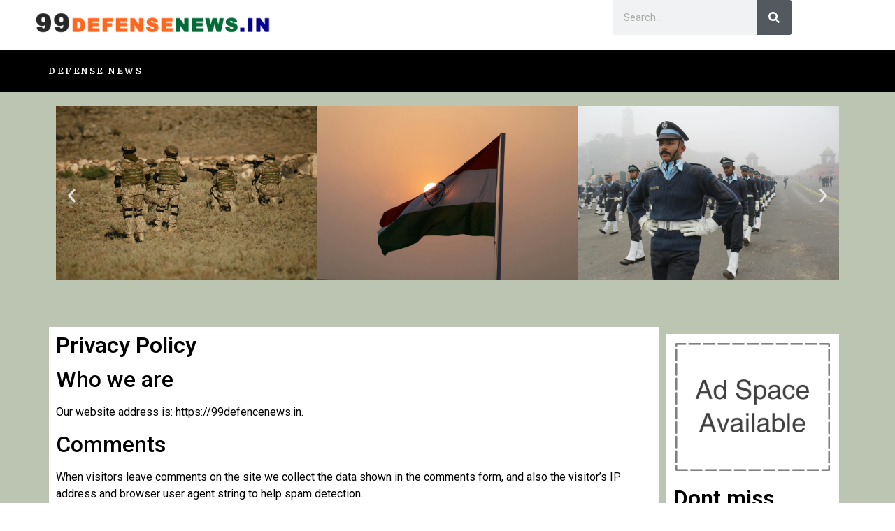

--- FILE ---
content_type: text/html; charset=UTF-8
request_url: https://99defencenews.in/privacy-policy/
body_size: 20116
content:
<!doctype html>
<html lang="en-US" prefix="og: https://ogp.me/ns#">
<head>
	<script async src="https://pagead2.googlesyndication.com/pagead/js/adsbygoogle.js?client=ca-pub-5459578176539125"
     crossorigin="anonymous"></script>
	<meta charset="UTF-8">
	<meta name="viewport" content="width=device-width, initial-scale=1">
	<link rel="profile" href="https://gmpg.org/xfn/11">
	
<!-- Search Engine Optimization by Rank Math - https://rankmath.com/ -->
<title>Privacy Policy - 99defencenews</title>
<meta name="description" content="Our website address is: https://99defencenews.in."/>
<meta name="robots" content="index, follow, max-snippet:-1, max-video-preview:-1, max-image-preview:large"/>
<link rel="canonical" href="https://99defencenews.in/privacy-policy/" />
<meta property="og:locale" content="en_US" />
<meta property="og:type" content="article" />
<meta property="og:title" content="Privacy Policy - 99defencenews" />
<meta property="og:description" content="Our website address is: https://99defencenews.in." />
<meta property="og:url" content="https://99defencenews.in/privacy-policy/" />
<meta property="og:site_name" content="99defencenews" />
<meta property="og:updated_time" content="2024-03-26T11:52:47+00:00" />
<meta property="og:image" content="https://99defencenews.in/wp-content/uploads/2024/02/shot-armenian-military-soldiers-training-dry-field-1024x683.jpg" />
<meta property="og:image:secure_url" content="https://99defencenews.in/wp-content/uploads/2024/02/shot-armenian-military-soldiers-training-dry-field-1024x683.jpg" />
<meta property="og:image:alt" content="Privacy Policy" />
<meta property="article:published_time" content="2024-02-26T07:03:45+00:00" />
<meta property="article:modified_time" content="2024-03-26T11:52:47+00:00" />
<meta name="twitter:card" content="summary_large_image" />
<meta name="twitter:title" content="Privacy Policy - 99defencenews" />
<meta name="twitter:description" content="Our website address is: https://99defencenews.in." />
<meta name="twitter:image" content="https://99defencenews.in/wp-content/uploads/2024/02/shot-armenian-military-soldiers-training-dry-field-1024x683.jpg" />
<meta name="twitter:label1" content="Time to read" />
<meta name="twitter:data1" content="3 minutes" />
<script type="application/ld+json" class="rank-math-schema">{"@context":"https://schema.org","@graph":[{"@type":["Person","Organization"],"@id":"https://99defencenews.in/#person","name":"99defencenews","logo":{"@type":"ImageObject","@id":"https://99defencenews.in/#logo","url":"https://99defencenews.in/wp-content/uploads/2024/02/99defensenews.png","contentUrl":"https://99defencenews.in/wp-content/uploads/2024/02/99defensenews.png","caption":"99defencenews","inLanguage":"en-US","width":"2799","height":"377"},"image":{"@type":"ImageObject","@id":"https://99defencenews.in/#logo","url":"https://99defencenews.in/wp-content/uploads/2024/02/99defensenews.png","contentUrl":"https://99defencenews.in/wp-content/uploads/2024/02/99defensenews.png","caption":"99defencenews","inLanguage":"en-US","width":"2799","height":"377"}},{"@type":"WebSite","@id":"https://99defencenews.in/#website","url":"https://99defencenews.in","name":"99defencenews","publisher":{"@id":"https://99defencenews.in/#person"},"inLanguage":"en-US"},{"@type":"ImageObject","@id":"https://99defencenews.in/wp-content/uploads/2024/02/pexels-yogendra-singh-2450435-1-1024x683.jpg","url":"https://99defencenews.in/wp-content/uploads/2024/02/pexels-yogendra-singh-2450435-1-1024x683.jpg","width":"200","height":"200","inLanguage":"en-US"},{"@type":"WebPage","@id":"https://99defencenews.in/privacy-policy/#webpage","url":"https://99defencenews.in/privacy-policy/","name":"Privacy Policy - 99defencenews","datePublished":"2024-02-26T07:03:45+00:00","dateModified":"2024-03-26T11:52:47+00:00","isPartOf":{"@id":"https://99defencenews.in/#website"},"primaryImageOfPage":{"@id":"https://99defencenews.in/wp-content/uploads/2024/02/pexels-yogendra-singh-2450435-1-1024x683.jpg"},"inLanguage":"en-US"},{"@type":"Person","@id":"https://99defencenews.in/author/rajatkhatuja/","name":"rajatkhatuja","url":"https://99defencenews.in/author/rajatkhatuja/","image":{"@type":"ImageObject","@id":"https://secure.gravatar.com/avatar/0481489df1080b81f5c1996169e9835e?s=96&amp;d=mm&amp;r=g","url":"https://secure.gravatar.com/avatar/0481489df1080b81f5c1996169e9835e?s=96&amp;d=mm&amp;r=g","caption":"rajatkhatuja","inLanguage":"en-US"},"sameAs":["https://99defencenews.in"]},{"@type":"Article","headline":"Privacy Policy - 99defencenews","datePublished":"2024-02-26T07:03:45+00:00","dateModified":"2024-03-26T11:52:47+00:00","author":{"@id":"https://99defencenews.in/author/rajatkhatuja/","name":"rajatkhatuja"},"publisher":{"@id":"https://99defencenews.in/#person"},"description":"Our website address is: https://99defencenews.in.","name":"Privacy Policy - 99defencenews","@id":"https://99defencenews.in/privacy-policy/#richSnippet","isPartOf":{"@id":"https://99defencenews.in/privacy-policy/#webpage"},"image":{"@id":"https://99defencenews.in/wp-content/uploads/2024/02/pexels-yogendra-singh-2450435-1-1024x683.jpg"},"inLanguage":"en-US","mainEntityOfPage":{"@id":"https://99defencenews.in/privacy-policy/#webpage"}}]}</script>
<!-- /Rank Math WordPress SEO plugin -->

<link rel='dns-prefetch' href='//www.googletagmanager.com' />
<link rel='dns-prefetch' href='//pagead2.googlesyndication.com' />
<link rel="alternate" type="application/rss+xml" title="99defencenews &raquo; Feed" href="https://99defencenews.in/feed/" />
<link rel="alternate" type="application/rss+xml" title="99defencenews &raquo; Comments Feed" href="https://99defencenews.in/comments/feed/" />
<link rel="alternate" type="application/rss+xml" title="99defencenews &raquo; Privacy Policy Comments Feed" href="https://99defencenews.in/privacy-policy/feed/" />
<script>
window._wpemojiSettings = {"baseUrl":"https:\/\/s.w.org\/images\/core\/emoji\/14.0.0\/72x72\/","ext":".png","svgUrl":"https:\/\/s.w.org\/images\/core\/emoji\/14.0.0\/svg\/","svgExt":".svg","source":{"concatemoji":"https:\/\/99defencenews.in\/wp-includes\/js\/wp-emoji-release.min.js?ver=6.4.7"}};
/*! This file is auto-generated */
!function(i,n){var o,s,e;function c(e){try{var t={supportTests:e,timestamp:(new Date).valueOf()};sessionStorage.setItem(o,JSON.stringify(t))}catch(e){}}function p(e,t,n){e.clearRect(0,0,e.canvas.width,e.canvas.height),e.fillText(t,0,0);var t=new Uint32Array(e.getImageData(0,0,e.canvas.width,e.canvas.height).data),r=(e.clearRect(0,0,e.canvas.width,e.canvas.height),e.fillText(n,0,0),new Uint32Array(e.getImageData(0,0,e.canvas.width,e.canvas.height).data));return t.every(function(e,t){return e===r[t]})}function u(e,t,n){switch(t){case"flag":return n(e,"\ud83c\udff3\ufe0f\u200d\u26a7\ufe0f","\ud83c\udff3\ufe0f\u200b\u26a7\ufe0f")?!1:!n(e,"\ud83c\uddfa\ud83c\uddf3","\ud83c\uddfa\u200b\ud83c\uddf3")&&!n(e,"\ud83c\udff4\udb40\udc67\udb40\udc62\udb40\udc65\udb40\udc6e\udb40\udc67\udb40\udc7f","\ud83c\udff4\u200b\udb40\udc67\u200b\udb40\udc62\u200b\udb40\udc65\u200b\udb40\udc6e\u200b\udb40\udc67\u200b\udb40\udc7f");case"emoji":return!n(e,"\ud83e\udef1\ud83c\udffb\u200d\ud83e\udef2\ud83c\udfff","\ud83e\udef1\ud83c\udffb\u200b\ud83e\udef2\ud83c\udfff")}return!1}function f(e,t,n){var r="undefined"!=typeof WorkerGlobalScope&&self instanceof WorkerGlobalScope?new OffscreenCanvas(300,150):i.createElement("canvas"),a=r.getContext("2d",{willReadFrequently:!0}),o=(a.textBaseline="top",a.font="600 32px Arial",{});return e.forEach(function(e){o[e]=t(a,e,n)}),o}function t(e){var t=i.createElement("script");t.src=e,t.defer=!0,i.head.appendChild(t)}"undefined"!=typeof Promise&&(o="wpEmojiSettingsSupports",s=["flag","emoji"],n.supports={everything:!0,everythingExceptFlag:!0},e=new Promise(function(e){i.addEventListener("DOMContentLoaded",e,{once:!0})}),new Promise(function(t){var n=function(){try{var e=JSON.parse(sessionStorage.getItem(o));if("object"==typeof e&&"number"==typeof e.timestamp&&(new Date).valueOf()<e.timestamp+604800&&"object"==typeof e.supportTests)return e.supportTests}catch(e){}return null}();if(!n){if("undefined"!=typeof Worker&&"undefined"!=typeof OffscreenCanvas&&"undefined"!=typeof URL&&URL.createObjectURL&&"undefined"!=typeof Blob)try{var e="postMessage("+f.toString()+"("+[JSON.stringify(s),u.toString(),p.toString()].join(",")+"));",r=new Blob([e],{type:"text/javascript"}),a=new Worker(URL.createObjectURL(r),{name:"wpTestEmojiSupports"});return void(a.onmessage=function(e){c(n=e.data),a.terminate(),t(n)})}catch(e){}c(n=f(s,u,p))}t(n)}).then(function(e){for(var t in e)n.supports[t]=e[t],n.supports.everything=n.supports.everything&&n.supports[t],"flag"!==t&&(n.supports.everythingExceptFlag=n.supports.everythingExceptFlag&&n.supports[t]);n.supports.everythingExceptFlag=n.supports.everythingExceptFlag&&!n.supports.flag,n.DOMReady=!1,n.readyCallback=function(){n.DOMReady=!0}}).then(function(){return e}).then(function(){var e;n.supports.everything||(n.readyCallback(),(e=n.source||{}).concatemoji?t(e.concatemoji):e.wpemoji&&e.twemoji&&(t(e.twemoji),t(e.wpemoji)))}))}((window,document),window._wpemojiSettings);
</script>
<style id='wp-emoji-styles-inline-css'>

	img.wp-smiley, img.emoji {
		display: inline !important;
		border: none !important;
		box-shadow: none !important;
		height: 1em !important;
		width: 1em !important;
		margin: 0 0.07em !important;
		vertical-align: -0.1em !important;
		background: none !important;
		padding: 0 !important;
	}
</style>
<link rel='stylesheet' id='wp-block-library-css' href='https://99defencenews.in/wp-includes/css/dist/block-library/style.min.css?ver=6.4.7' media='all' />
<style id='rank-math-toc-block-style-inline-css'>
.wp-block-rank-math-toc-block nav ol{counter-reset:item}.wp-block-rank-math-toc-block nav ol li{display:block}.wp-block-rank-math-toc-block nav ol li:before{content:counters(item, ".") " ";counter-increment:item}

</style>
<style id='classic-theme-styles-inline-css'>
/*! This file is auto-generated */
.wp-block-button__link{color:#fff;background-color:#32373c;border-radius:9999px;box-shadow:none;text-decoration:none;padding:calc(.667em + 2px) calc(1.333em + 2px);font-size:1.125em}.wp-block-file__button{background:#32373c;color:#fff;text-decoration:none}
</style>
<style id='global-styles-inline-css'>
body{--wp--preset--color--black: #000000;--wp--preset--color--cyan-bluish-gray: #abb8c3;--wp--preset--color--white: #ffffff;--wp--preset--color--pale-pink: #f78da7;--wp--preset--color--vivid-red: #cf2e2e;--wp--preset--color--luminous-vivid-orange: #ff6900;--wp--preset--color--luminous-vivid-amber: #fcb900;--wp--preset--color--light-green-cyan: #7bdcb5;--wp--preset--color--vivid-green-cyan: #00d084;--wp--preset--color--pale-cyan-blue: #8ed1fc;--wp--preset--color--vivid-cyan-blue: #0693e3;--wp--preset--color--vivid-purple: #9b51e0;--wp--preset--gradient--vivid-cyan-blue-to-vivid-purple: linear-gradient(135deg,rgba(6,147,227,1) 0%,rgb(155,81,224) 100%);--wp--preset--gradient--light-green-cyan-to-vivid-green-cyan: linear-gradient(135deg,rgb(122,220,180) 0%,rgb(0,208,130) 100%);--wp--preset--gradient--luminous-vivid-amber-to-luminous-vivid-orange: linear-gradient(135deg,rgba(252,185,0,1) 0%,rgba(255,105,0,1) 100%);--wp--preset--gradient--luminous-vivid-orange-to-vivid-red: linear-gradient(135deg,rgba(255,105,0,1) 0%,rgb(207,46,46) 100%);--wp--preset--gradient--very-light-gray-to-cyan-bluish-gray: linear-gradient(135deg,rgb(238,238,238) 0%,rgb(169,184,195) 100%);--wp--preset--gradient--cool-to-warm-spectrum: linear-gradient(135deg,rgb(74,234,220) 0%,rgb(151,120,209) 20%,rgb(207,42,186) 40%,rgb(238,44,130) 60%,rgb(251,105,98) 80%,rgb(254,248,76) 100%);--wp--preset--gradient--blush-light-purple: linear-gradient(135deg,rgb(255,206,236) 0%,rgb(152,150,240) 100%);--wp--preset--gradient--blush-bordeaux: linear-gradient(135deg,rgb(254,205,165) 0%,rgb(254,45,45) 50%,rgb(107,0,62) 100%);--wp--preset--gradient--luminous-dusk: linear-gradient(135deg,rgb(255,203,112) 0%,rgb(199,81,192) 50%,rgb(65,88,208) 100%);--wp--preset--gradient--pale-ocean: linear-gradient(135deg,rgb(255,245,203) 0%,rgb(182,227,212) 50%,rgb(51,167,181) 100%);--wp--preset--gradient--electric-grass: linear-gradient(135deg,rgb(202,248,128) 0%,rgb(113,206,126) 100%);--wp--preset--gradient--midnight: linear-gradient(135deg,rgb(2,3,129) 0%,rgb(40,116,252) 100%);--wp--preset--font-size--small: 13px;--wp--preset--font-size--medium: 20px;--wp--preset--font-size--large: 36px;--wp--preset--font-size--x-large: 42px;--wp--preset--spacing--20: 0.44rem;--wp--preset--spacing--30: 0.67rem;--wp--preset--spacing--40: 1rem;--wp--preset--spacing--50: 1.5rem;--wp--preset--spacing--60: 2.25rem;--wp--preset--spacing--70: 3.38rem;--wp--preset--spacing--80: 5.06rem;--wp--preset--shadow--natural: 6px 6px 9px rgba(0, 0, 0, 0.2);--wp--preset--shadow--deep: 12px 12px 50px rgba(0, 0, 0, 0.4);--wp--preset--shadow--sharp: 6px 6px 0px rgba(0, 0, 0, 0.2);--wp--preset--shadow--outlined: 6px 6px 0px -3px rgba(255, 255, 255, 1), 6px 6px rgba(0, 0, 0, 1);--wp--preset--shadow--crisp: 6px 6px 0px rgba(0, 0, 0, 1);}:where(.is-layout-flex){gap: 0.5em;}:where(.is-layout-grid){gap: 0.5em;}body .is-layout-flow > .alignleft{float: left;margin-inline-start: 0;margin-inline-end: 2em;}body .is-layout-flow > .alignright{float: right;margin-inline-start: 2em;margin-inline-end: 0;}body .is-layout-flow > .aligncenter{margin-left: auto !important;margin-right: auto !important;}body .is-layout-constrained > .alignleft{float: left;margin-inline-start: 0;margin-inline-end: 2em;}body .is-layout-constrained > .alignright{float: right;margin-inline-start: 2em;margin-inline-end: 0;}body .is-layout-constrained > .aligncenter{margin-left: auto !important;margin-right: auto !important;}body .is-layout-constrained > :where(:not(.alignleft):not(.alignright):not(.alignfull)){max-width: var(--wp--style--global--content-size);margin-left: auto !important;margin-right: auto !important;}body .is-layout-constrained > .alignwide{max-width: var(--wp--style--global--wide-size);}body .is-layout-flex{display: flex;}body .is-layout-flex{flex-wrap: wrap;align-items: center;}body .is-layout-flex > *{margin: 0;}body .is-layout-grid{display: grid;}body .is-layout-grid > *{margin: 0;}:where(.wp-block-columns.is-layout-flex){gap: 2em;}:where(.wp-block-columns.is-layout-grid){gap: 2em;}:where(.wp-block-post-template.is-layout-flex){gap: 1.25em;}:where(.wp-block-post-template.is-layout-grid){gap: 1.25em;}.has-black-color{color: var(--wp--preset--color--black) !important;}.has-cyan-bluish-gray-color{color: var(--wp--preset--color--cyan-bluish-gray) !important;}.has-white-color{color: var(--wp--preset--color--white) !important;}.has-pale-pink-color{color: var(--wp--preset--color--pale-pink) !important;}.has-vivid-red-color{color: var(--wp--preset--color--vivid-red) !important;}.has-luminous-vivid-orange-color{color: var(--wp--preset--color--luminous-vivid-orange) !important;}.has-luminous-vivid-amber-color{color: var(--wp--preset--color--luminous-vivid-amber) !important;}.has-light-green-cyan-color{color: var(--wp--preset--color--light-green-cyan) !important;}.has-vivid-green-cyan-color{color: var(--wp--preset--color--vivid-green-cyan) !important;}.has-pale-cyan-blue-color{color: var(--wp--preset--color--pale-cyan-blue) !important;}.has-vivid-cyan-blue-color{color: var(--wp--preset--color--vivid-cyan-blue) !important;}.has-vivid-purple-color{color: var(--wp--preset--color--vivid-purple) !important;}.has-black-background-color{background-color: var(--wp--preset--color--black) !important;}.has-cyan-bluish-gray-background-color{background-color: var(--wp--preset--color--cyan-bluish-gray) !important;}.has-white-background-color{background-color: var(--wp--preset--color--white) !important;}.has-pale-pink-background-color{background-color: var(--wp--preset--color--pale-pink) !important;}.has-vivid-red-background-color{background-color: var(--wp--preset--color--vivid-red) !important;}.has-luminous-vivid-orange-background-color{background-color: var(--wp--preset--color--luminous-vivid-orange) !important;}.has-luminous-vivid-amber-background-color{background-color: var(--wp--preset--color--luminous-vivid-amber) !important;}.has-light-green-cyan-background-color{background-color: var(--wp--preset--color--light-green-cyan) !important;}.has-vivid-green-cyan-background-color{background-color: var(--wp--preset--color--vivid-green-cyan) !important;}.has-pale-cyan-blue-background-color{background-color: var(--wp--preset--color--pale-cyan-blue) !important;}.has-vivid-cyan-blue-background-color{background-color: var(--wp--preset--color--vivid-cyan-blue) !important;}.has-vivid-purple-background-color{background-color: var(--wp--preset--color--vivid-purple) !important;}.has-black-border-color{border-color: var(--wp--preset--color--black) !important;}.has-cyan-bluish-gray-border-color{border-color: var(--wp--preset--color--cyan-bluish-gray) !important;}.has-white-border-color{border-color: var(--wp--preset--color--white) !important;}.has-pale-pink-border-color{border-color: var(--wp--preset--color--pale-pink) !important;}.has-vivid-red-border-color{border-color: var(--wp--preset--color--vivid-red) !important;}.has-luminous-vivid-orange-border-color{border-color: var(--wp--preset--color--luminous-vivid-orange) !important;}.has-luminous-vivid-amber-border-color{border-color: var(--wp--preset--color--luminous-vivid-amber) !important;}.has-light-green-cyan-border-color{border-color: var(--wp--preset--color--light-green-cyan) !important;}.has-vivid-green-cyan-border-color{border-color: var(--wp--preset--color--vivid-green-cyan) !important;}.has-pale-cyan-blue-border-color{border-color: var(--wp--preset--color--pale-cyan-blue) !important;}.has-vivid-cyan-blue-border-color{border-color: var(--wp--preset--color--vivid-cyan-blue) !important;}.has-vivid-purple-border-color{border-color: var(--wp--preset--color--vivid-purple) !important;}.has-vivid-cyan-blue-to-vivid-purple-gradient-background{background: var(--wp--preset--gradient--vivid-cyan-blue-to-vivid-purple) !important;}.has-light-green-cyan-to-vivid-green-cyan-gradient-background{background: var(--wp--preset--gradient--light-green-cyan-to-vivid-green-cyan) !important;}.has-luminous-vivid-amber-to-luminous-vivid-orange-gradient-background{background: var(--wp--preset--gradient--luminous-vivid-amber-to-luminous-vivid-orange) !important;}.has-luminous-vivid-orange-to-vivid-red-gradient-background{background: var(--wp--preset--gradient--luminous-vivid-orange-to-vivid-red) !important;}.has-very-light-gray-to-cyan-bluish-gray-gradient-background{background: var(--wp--preset--gradient--very-light-gray-to-cyan-bluish-gray) !important;}.has-cool-to-warm-spectrum-gradient-background{background: var(--wp--preset--gradient--cool-to-warm-spectrum) !important;}.has-blush-light-purple-gradient-background{background: var(--wp--preset--gradient--blush-light-purple) !important;}.has-blush-bordeaux-gradient-background{background: var(--wp--preset--gradient--blush-bordeaux) !important;}.has-luminous-dusk-gradient-background{background: var(--wp--preset--gradient--luminous-dusk) !important;}.has-pale-ocean-gradient-background{background: var(--wp--preset--gradient--pale-ocean) !important;}.has-electric-grass-gradient-background{background: var(--wp--preset--gradient--electric-grass) !important;}.has-midnight-gradient-background{background: var(--wp--preset--gradient--midnight) !important;}.has-small-font-size{font-size: var(--wp--preset--font-size--small) !important;}.has-medium-font-size{font-size: var(--wp--preset--font-size--medium) !important;}.has-large-font-size{font-size: var(--wp--preset--font-size--large) !important;}.has-x-large-font-size{font-size: var(--wp--preset--font-size--x-large) !important;}
.wp-block-navigation a:where(:not(.wp-element-button)){color: inherit;}
:where(.wp-block-post-template.is-layout-flex){gap: 1.25em;}:where(.wp-block-post-template.is-layout-grid){gap: 1.25em;}
:where(.wp-block-columns.is-layout-flex){gap: 2em;}:where(.wp-block-columns.is-layout-grid){gap: 2em;}
.wp-block-pullquote{font-size: 1.5em;line-height: 1.6;}
</style>
<link rel='stylesheet' id='hello-elementor-css' href='https://99defencenews.in/wp-content/themes/hello-elementor/style.min.css?ver=3.0.1' media='all' />
<link rel='stylesheet' id='hello-elementor-theme-style-css' href='https://99defencenews.in/wp-content/themes/hello-elementor/theme.min.css?ver=3.0.1' media='all' />
<link rel='stylesheet' id='hello-elementor-header-footer-css' href='https://99defencenews.in/wp-content/themes/hello-elementor/header-footer.min.css?ver=3.0.1' media='all' />
<link rel='stylesheet' id='elementor-frontend-css' href='https://99defencenews.in/wp-content/plugins/elementor/assets/css/frontend-lite.min.css?ver=3.21.8' media='all' />
<link rel='stylesheet' id='elementor-post-6-css' href='https://99defencenews.in/wp-content/uploads/elementor/css/post-6.css?ver=1717743557' media='all' />
<link rel='stylesheet' id='swiper-css' href='https://99defencenews.in/wp-content/plugins/elementor/assets/lib/swiper/v8/css/swiper.min.css?ver=8.4.5' media='all' />
<link rel='stylesheet' id='elementor-pro-css' href='https://99defencenews.in/wp-content/plugins/elementor-pro/assets/css/frontend-lite.min.css?ver=3.20.0' media='all' />
<link rel='stylesheet' id='elementor-global-css' href='https://99defencenews.in/wp-content/uploads/elementor/css/global.css?ver=1717743557' media='all' />
<link rel='stylesheet' id='elementor-post-3-css' href='https://99defencenews.in/wp-content/uploads/elementor/css/post-3.css?ver=1717784962' media='all' />
<link rel='stylesheet' id='elementor-post-687-css' href='https://99defencenews.in/wp-content/uploads/elementor/css/post-687.css?ver=1717743557' media='all' />
<link rel='stylesheet' id='elementor-post-811-css' href='https://99defencenews.in/wp-content/uploads/elementor/css/post-811.css?ver=1717743557' media='all' />
<link rel='stylesheet' id='google-fonts-1-css' href='https://fonts.googleapis.com/css?family=Roboto%3A100%2C100italic%2C200%2C200italic%2C300%2C300italic%2C400%2C400italic%2C500%2C500italic%2C600%2C600italic%2C700%2C700italic%2C800%2C800italic%2C900%2C900italic%7CRoboto+Slab%3A100%2C100italic%2C200%2C200italic%2C300%2C300italic%2C400%2C400italic%2C500%2C500italic%2C600%2C600italic%2C700%2C700italic%2C800%2C800italic%2C900%2C900italic%7CDomine%3A100%2C100italic%2C200%2C200italic%2C300%2C300italic%2C400%2C400italic%2C500%2C500italic%2C600%2C600italic%2C700%2C700italic%2C800%2C800italic%2C900%2C900italic&#038;display=swap&#038;ver=6.4.7' media='all' />
<link rel="preconnect" href="https://fonts.gstatic.com/" crossorigin><script src="https://99defencenews.in/wp-includes/js/dist/vendor/wp-polyfill-inert.min.js?ver=3.1.2" id="wp-polyfill-inert-js"></script>
<script src="https://99defencenews.in/wp-includes/js/dist/vendor/regenerator-runtime.min.js?ver=0.14.0" id="regenerator-runtime-js"></script>
<script src="https://99defencenews.in/wp-includes/js/dist/vendor/wp-polyfill.min.js?ver=3.15.0" id="wp-polyfill-js"></script>
<script src="https://99defencenews.in/wp-includes/js/dist/hooks.min.js?ver=c6aec9a8d4e5a5d543a1" id="wp-hooks-js"></script>
<script id="say-what-js-js-extra">
var say_what_data = {"replacements":{"|Leave a Reply|":"Drop us a comment below!"}};
</script>
<script src="https://99defencenews.in/wp-content/plugins/say-what/assets/build/frontend.js?ver=fd31684c45e4d85aeb4e" id="say-what-js-js"></script>

<!-- Google Analytics snippet added by Site Kit -->
<script src="https://www.googletagmanager.com/gtag/js?id=GT-TBBPXT2H" id="google_gtagjs-js" async></script>
<script id="google_gtagjs-js-after">
window.dataLayer = window.dataLayer || [];function gtag(){dataLayer.push(arguments);}
gtag('set', 'linker', {"domains":["99defencenews.in"]} );
gtag("js", new Date());
gtag("set", "developer_id.dZTNiMT", true);
gtag("config", "GT-TBBPXT2H");
</script>

<!-- End Google Analytics snippet added by Site Kit -->
<link rel="https://api.w.org/" href="https://99defencenews.in/wp-json/" /><link rel="alternate" type="application/json" href="https://99defencenews.in/wp-json/wp/v2/pages/3" /><link rel="EditURI" type="application/rsd+xml" title="RSD" href="https://99defencenews.in/xmlrpc.php?rsd" />
<meta name="generator" content="WordPress 6.4.7" />
<link rel='shortlink' href='https://99defencenews.in/?p=3' />
<link rel="alternate" type="application/json+oembed" href="https://99defencenews.in/wp-json/oembed/1.0/embed?url=https%3A%2F%2F99defencenews.in%2Fprivacy-policy%2F" />
<link rel="alternate" type="text/xml+oembed" href="https://99defencenews.in/wp-json/oembed/1.0/embed?url=https%3A%2F%2F99defencenews.in%2Fprivacy-policy%2F&#038;format=xml" />
<meta name="generator" content="Site Kit by Google 1.122.0" />
<!-- Google AdSense meta tags added by Site Kit -->
<meta name="google-adsense-platform-account" content="ca-host-pub-2644536267352236">
<meta name="google-adsense-platform-domain" content="sitekit.withgoogle.com">
<!-- End Google AdSense meta tags added by Site Kit -->
<meta name="generator" content="Elementor 3.21.8; features: e_optimized_assets_loading, e_optimized_css_loading, e_font_icon_svg, additional_custom_breakpoints; settings: css_print_method-external, google_font-enabled, font_display-swap">

<!-- Google AdSense snippet added by Site Kit -->
<script async src="https://pagead2.googlesyndication.com/pagead/js/adsbygoogle.js?client=ca-pub-5459578176539125&amp;host=ca-host-pub-2644536267352236" crossorigin="anonymous"></script>

<!-- End Google AdSense snippet added by Site Kit -->
		<style id="wp-custom-css">
			#email-notes
{display:none;}
.required-field-message
{display:none;}
.comment-form-cookies-consent
{display:none;}		</style>
		</head>
<body class="privacy-policy page-template-default page page-id-3 wp-custom-logo elementor-default elementor-kit-6 elementor-page elementor-page-3">


<a class="skip-link screen-reader-text" href="#content">Skip to content</a>

		<header data-elementor-type="header" data-elementor-id="687" class="elementor elementor-687 elementor-location-header" data-elementor-post-type="elementor_library">
			<header class="elementor-element elementor-element-23913193 e-con-full e-flex e-con e-parent" data-id="23913193" data-element_type="container" data-settings="{&quot;background_background&quot;:&quot;classic&quot;,&quot;background_motion_fx_motion_fx_scrolling&quot;:&quot;yes&quot;,&quot;background_motion_fx_opacity_effect&quot;:&quot;yes&quot;,&quot;background_motion_fx_opacity_range&quot;:{&quot;unit&quot;:&quot;%&quot;,&quot;size&quot;:&quot;&quot;,&quot;sizes&quot;:{&quot;start&quot;:&quot;0&quot;,&quot;end&quot;:&quot;3&quot;}},&quot;background_motion_fx_range&quot;:&quot;page&quot;,&quot;background_motion_fx_opacity_direction&quot;:&quot;out-in&quot;,&quot;background_motion_fx_opacity_level&quot;:{&quot;unit&quot;:&quot;px&quot;,&quot;size&quot;:10,&quot;sizes&quot;:[]},&quot;background_motion_fx_devices&quot;:[&quot;desktop&quot;,&quot;tablet&quot;,&quot;mobile&quot;]}">
		<div class="elementor-element elementor-element-3dbce37c e-con-full e-flex e-con e-child" data-id="3dbce37c" data-element_type="container">
				<div class="elementor-element elementor-element-791c5ec0 elementor-widget__width-initial elementor-widget-tablet__width-initial elementor-widget elementor-widget-image" data-id="791c5ec0" data-element_type="widget" data-widget_type="image.default">
				<div class="elementor-widget-container">
			<style>/*! elementor - v3.21.0 - 26-05-2024 */
.elementor-widget-image{text-align:center}.elementor-widget-image a{display:inline-block}.elementor-widget-image a img[src$=".svg"]{width:48px}.elementor-widget-image img{vertical-align:middle;display:inline-block}</style>											<a href="https://99defencenews.in">
							<img fetchpriority="high" width="2799" height="377" src="https://99defencenews.in/wp-content/uploads/2024/02/99defensenews.png" class="attachment-full size-full wp-image-7" alt="" srcset="https://99defencenews.in/wp-content/uploads/2024/02/99defensenews.png 2799w, https://99defencenews.in/wp-content/uploads/2024/02/99defensenews-300x40.png 300w, https://99defencenews.in/wp-content/uploads/2024/02/99defensenews-1024x138.png 1024w, https://99defencenews.in/wp-content/uploads/2024/02/99defensenews-768x103.png 768w, https://99defencenews.in/wp-content/uploads/2024/02/99defensenews-1536x207.png 1536w, https://99defencenews.in/wp-content/uploads/2024/02/99defensenews-2048x276.png 2048w" sizes="(max-width: 2799px) 100vw, 2799px" />								</a>
													</div>
				</div>
				</div>
		<div class="elementor-element elementor-element-6116e1fe elementor-hidden-mobile e-con-full e-flex e-con e-child" data-id="6116e1fe" data-element_type="container">
				<div class="elementor-element elementor-element-ecbc657 elementor-search-form--skin-classic elementor-search-form--button-type-icon elementor-search-form--icon-search elementor-widget elementor-widget-search-form" data-id="ecbc657" data-element_type="widget" data-settings="{&quot;skin&quot;:&quot;classic&quot;}" data-widget_type="search-form.default">
				<div class="elementor-widget-container">
			<link rel="stylesheet" href="https://99defencenews.in/wp-content/plugins/elementor-pro/assets/css/widget-theme-elements.min.css">		<search role="search">
			<form class="elementor-search-form" action="https://99defencenews.in" method="get">
												<div class="elementor-search-form__container">
					<label class="elementor-screen-only" for="elementor-search-form-ecbc657">Search</label>

					
					<input id="elementor-search-form-ecbc657" placeholder="Search..." class="elementor-search-form__input" type="search" name="s" value="">
					
											<button class="elementor-search-form__submit" type="submit" aria-label="Search">
															<div class="e-font-icon-svg-container"><svg class="fa fa-search e-font-icon-svg e-fas-search" viewBox="0 0 512 512" xmlns="http://www.w3.org/2000/svg"><path d="M505 442.7L405.3 343c-4.5-4.5-10.6-7-17-7H372c27.6-35.3 44-79.7 44-128C416 93.1 322.9 0 208 0S0 93.1 0 208s93.1 208 208 208c48.3 0 92.7-16.4 128-44v16.3c0 6.4 2.5 12.5 7 17l99.7 99.7c9.4 9.4 24.6 9.4 33.9 0l28.3-28.3c9.4-9.4 9.4-24.6.1-34zM208 336c-70.7 0-128-57.2-128-128 0-70.7 57.2-128 128-128 70.7 0 128 57.2 128 128 0 70.7-57.2 128-128 128z"></path></svg></div>								<span class="elementor-screen-only">Search</span>
													</button>
					
									</div>
			</form>
		</search>
				</div>
				</div>
				</div>
				</header>
		<div class="elementor-element elementor-element-74d2696 e-flex e-con-boxed e-con e-parent" data-id="74d2696" data-element_type="container" data-settings="{&quot;background_background&quot;:&quot;classic&quot;,&quot;sticky&quot;:&quot;top&quot;,&quot;sticky_on&quot;:[&quot;desktop&quot;],&quot;sticky_offset_tablet&quot;:70,&quot;sticky_offset&quot;:0,&quot;sticky_effects_offset&quot;:0}">
					<div class="e-con-inner">
				<div class="elementor-element elementor-element-74d93a55 elementor-nav-menu__align-start elementor-nav-menu--stretch elementor-nav-menu__text-align-center elementor-widget-tablet__width-initial elementor-nav-menu--dropdown-mobile elementor-nav-menu--toggle elementor-nav-menu--burger elementor-widget elementor-widget-nav-menu" data-id="74d93a55" data-element_type="widget" data-settings="{&quot;full_width&quot;:&quot;stretch&quot;,&quot;layout&quot;:&quot;horizontal&quot;,&quot;submenu_icon&quot;:{&quot;value&quot;:&quot;&lt;svg class=\&quot;e-font-icon-svg e-fas-caret-down\&quot; viewBox=\&quot;0 0 320 512\&quot; xmlns=\&quot;http:\/\/www.w3.org\/2000\/svg\&quot;&gt;&lt;path d=\&quot;M31.3 192h257.3c17.8 0 26.7 21.5 14.1 34.1L174.1 354.8c-7.8 7.8-20.5 7.8-28.3 0L17.2 226.1C4.6 213.5 13.5 192 31.3 192z\&quot;&gt;&lt;\/path&gt;&lt;\/svg&gt;&quot;,&quot;library&quot;:&quot;fa-solid&quot;},&quot;toggle&quot;:&quot;burger&quot;}" data-widget_type="nav-menu.default">
				<div class="elementor-widget-container">
			<link rel="stylesheet" href="https://99defencenews.in/wp-content/plugins/elementor-pro/assets/css/widget-nav-menu.min.css">			<nav class="elementor-nav-menu--main elementor-nav-menu__container elementor-nav-menu--layout-horizontal e--pointer-none">
				<ul id="menu-1-74d93a55" class="elementor-nav-menu"><li class="menu-item menu-item-type-taxonomy menu-item-object-category menu-item-963"><a href="https://99defencenews.in/category/defense-news/" class="elementor-item">Defense News</a></li>
</ul>			</nav>
					<div class="elementor-menu-toggle" role="button" tabindex="0" aria-label="Menu Toggle" aria-expanded="false">
			<svg aria-hidden="true" role="presentation" class="elementor-menu-toggle__icon--open e-font-icon-svg e-eicon-menu-bar" viewBox="0 0 1000 1000" xmlns="http://www.w3.org/2000/svg"><path d="M104 333H896C929 333 958 304 958 271S929 208 896 208H104C71 208 42 237 42 271S71 333 104 333ZM104 583H896C929 583 958 554 958 521S929 458 896 458H104C71 458 42 487 42 521S71 583 104 583ZM104 833H896C929 833 958 804 958 771S929 708 896 708H104C71 708 42 737 42 771S71 833 104 833Z"></path></svg><svg aria-hidden="true" role="presentation" class="elementor-menu-toggle__icon--close e-font-icon-svg e-eicon-close" viewBox="0 0 1000 1000" xmlns="http://www.w3.org/2000/svg"><path d="M742 167L500 408 258 167C246 154 233 150 217 150 196 150 179 158 167 167 154 179 150 196 150 212 150 229 154 242 171 254L408 500 167 742C138 771 138 800 167 829 196 858 225 858 254 829L496 587 738 829C750 842 767 846 783 846 800 846 817 842 829 829 842 817 846 804 846 783 846 767 842 750 829 737L588 500 833 258C863 229 863 200 833 171 804 137 775 137 742 167Z"></path></svg>			<span class="elementor-screen-only">Menu</span>
		</div>
					<nav class="elementor-nav-menu--dropdown elementor-nav-menu__container" aria-hidden="true">
				<ul id="menu-2-74d93a55" class="elementor-nav-menu"><li class="menu-item menu-item-type-taxonomy menu-item-object-category menu-item-963"><a href="https://99defencenews.in/category/defense-news/" class="elementor-item" tabindex="-1">Defense News</a></li>
</ul>			</nav>
				</div>
				</div>
					</div>
				</div>
				</header>
		
<main id="content" class="site-main post-3 page type-page status-publish hentry">

	
	<div class="page-content">
				<div data-elementor-type="wp-page" data-elementor-id="3" class="elementor elementor-3" data-elementor-post-type="page">
				<div class="elementor-element elementor-element-6580abe7 e-flex e-con-boxed e-con e-parent" data-id="6580abe7" data-element_type="container" data-settings="{&quot;background_background&quot;:&quot;classic&quot;}">
					<div class="e-con-inner">
		<div class="elementor-element elementor-element-20d73161 e-flex e-con-boxed e-con e-child" data-id="20d73161" data-element_type="container">
					<div class="e-con-inner">
				<div class="elementor-element elementor-element-ae3d8f3 elementor-arrows-position-inside elementor-pagination-position-outside elementor-widget elementor-widget-image-carousel" data-id="ae3d8f3" data-element_type="widget" data-settings="{&quot;navigation&quot;:&quot;both&quot;,&quot;autoplay&quot;:&quot;yes&quot;,&quot;pause_on_hover&quot;:&quot;yes&quot;,&quot;pause_on_interaction&quot;:&quot;yes&quot;,&quot;autoplay_speed&quot;:5000,&quot;infinite&quot;:&quot;yes&quot;,&quot;speed&quot;:500,&quot;image_spacing_custom&quot;:{&quot;unit&quot;:&quot;px&quot;,&quot;size&quot;:20,&quot;sizes&quot;:[]},&quot;image_spacing_custom_tablet&quot;:{&quot;unit&quot;:&quot;px&quot;,&quot;size&quot;:&quot;&quot;,&quot;sizes&quot;:[]},&quot;image_spacing_custom_mobile&quot;:{&quot;unit&quot;:&quot;px&quot;,&quot;size&quot;:&quot;&quot;,&quot;sizes&quot;:[]}}" data-widget_type="image-carousel.default">
				<div class="elementor-widget-container">
			<style>/*! elementor - v3.21.0 - 26-05-2024 */
.elementor-widget-image-carousel .swiper,.elementor-widget-image-carousel .swiper-container{position:static}.elementor-widget-image-carousel .swiper-container .swiper-slide figure,.elementor-widget-image-carousel .swiper .swiper-slide figure{line-height:inherit}.elementor-widget-image-carousel .swiper-slide{text-align:center}.elementor-image-carousel-wrapper:not(.swiper-container-initialized):not(.swiper-initialized) .swiper-slide{max-width:calc(100% / var(--e-image-carousel-slides-to-show, 3))}</style>		<div class="elementor-image-carousel-wrapper swiper" dir="ltr">
			<div class="elementor-image-carousel swiper-wrapper" aria-live="off">
								<div class="swiper-slide" role="group" aria-roledescription="slide" aria-label="1 of 12"><figure class="swiper-slide-inner"><img decoding="async" class="swiper-slide-image" src="https://99defencenews.in/wp-content/uploads/2024/02/shot-armenian-military-soldiers-training-dry-field-1024x683.jpg" alt="A shot of Armenian military soldiers training in a dry field" /></figure></div><div class="swiper-slide" role="group" aria-roledescription="slide" aria-label="2 of 12"><figure class="swiper-slide-inner"><img decoding="async" class="swiper-slide-image" src="https://99defencenews.in/wp-content/uploads/2024/02/pexels-still-pixels-3699921-1024x683.jpg" alt="pexels-still-pixels-3699921" /></figure></div><div class="swiper-slide" role="group" aria-roledescription="slide" aria-label="3 of 12"><figure class="swiper-slide-inner"><img decoding="async" class="swiper-slide-image" src="https://99defencenews.in/wp-content/uploads/2024/02/pexels-yogendra-singh-2450435-1024x683.jpg" alt="pexels-yogendra-singh-2450435" /></figure></div><div class="swiper-slide" role="group" aria-roledescription="slide" aria-label="4 of 12"><figure class="swiper-slide-inner"><img decoding="async" class="swiper-slide-image" src="https://99defencenews.in/wp-content/uploads/2024/02/pexels-yogendra-singh-3351448-1024x683.jpg" alt="pexels-yogendra-singh-3351448" /></figure></div><div class="swiper-slide" role="group" aria-roledescription="slide" aria-label="5 of 12"><figure class="swiper-slide-inner"><img decoding="async" class="swiper-slide-image" src="https://99defencenews.in/wp-content/uploads/2024/02/pexels-yogendra-singh-3581962-1024x683.jpg" alt="pexels-yogendra-singh-3581962" /></figure></div><div class="swiper-slide" role="group" aria-roledescription="slide" aria-label="6 of 12"><figure class="swiper-slide-inner"><img decoding="async" class="swiper-slide-image" src="https://99defencenews.in/wp-content/uploads/2024/02/shot-armenian-military-soldiers-training-dry-field-1-1024x683.jpg" alt="A shot of Armenian military soldiers training in a dry field" /></figure></div><div class="swiper-slide" role="group" aria-roledescription="slide" aria-label="7 of 12"><figure class="swiper-slide-inner"><img decoding="async" class="swiper-slide-image" src="https://99defencenews.in/wp-content/uploads/2024/02/pexels-somchai-kongkamsri-35825-1024x683.jpg" alt="pexels-somchai-kongkamsri-35825" /></figure></div><div class="swiper-slide" role="group" aria-roledescription="slide" aria-label="8 of 12"><figure class="swiper-slide-inner"><img decoding="async" class="swiper-slide-image" src="https://99defencenews.in/wp-content/uploads/2024/02/fully-equipped-soldier-camouflage-uniform-holding-assault-rifle-1-1024x683.jpg" alt="A fully equipped soldier in the camouflage uniform holding an assault rifle" /></figure></div><div class="swiper-slide" role="group" aria-roledescription="slide" aria-label="9 of 12"><figure class="swiper-slide-inner"><img decoding="async" class="swiper-slide-image" src="https://99defencenews.in/wp-content/uploads/2024/02/army-soldiers-fighting-with-guns-defending-their-country-1-1-1024x683.jpg" alt="Army soldiers fighting with guns and defending their country" /></figure></div><div class="swiper-slide" role="group" aria-roledescription="slide" aria-label="10 of 12"><figure class="swiper-slide-inner"><img decoding="async" class="swiper-slide-image" src="https://99defencenews.in/wp-content/uploads/2024/02/everybody-is-imprisoned-moment-there-is-silver-lining-horizon-1024x683.jpg" alt="Everybody is imprisoned in the moment, but there is a silver lin" /></figure></div><div class="swiper-slide" role="group" aria-roledescription="slide" aria-label="11 of 12"><figure class="swiper-slide-inner"><img decoding="async" class="swiper-slide-image" src="https://99defencenews.in/wp-content/uploads/2024/02/pexels-yogendra-singh-3351448-1-1024x683.jpg" alt="pexels-yogendra-singh-3351448" /></figure></div><div class="swiper-slide" role="group" aria-roledescription="slide" aria-label="12 of 12"><figure class="swiper-slide-inner"><img decoding="async" class="swiper-slide-image" src="https://99defencenews.in/wp-content/uploads/2024/02/pexels-yogendra-singh-2450435-1-1024x683.jpg" alt="pexels-yogendra-singh-2450435" /></figure></div>			</div>
												<div class="elementor-swiper-button elementor-swiper-button-prev" role="button" tabindex="0">
						<svg aria-hidden="true" class="e-font-icon-svg e-eicon-chevron-left" viewBox="0 0 1000 1000" xmlns="http://www.w3.org/2000/svg"><path d="M646 125C629 125 613 133 604 142L308 442C296 454 292 471 292 487 292 504 296 521 308 533L604 854C617 867 629 875 646 875 663 875 679 871 692 858 704 846 713 829 713 812 713 796 708 779 692 767L438 487 692 225C700 217 708 204 708 187 708 171 704 154 692 142 675 129 663 125 646 125Z"></path></svg>					</div>
					<div class="elementor-swiper-button elementor-swiper-button-next" role="button" tabindex="0">
						<svg aria-hidden="true" class="e-font-icon-svg e-eicon-chevron-right" viewBox="0 0 1000 1000" xmlns="http://www.w3.org/2000/svg"><path d="M696 533C708 521 713 504 713 487 713 471 708 454 696 446L400 146C388 133 375 125 354 125 338 125 325 129 313 142 300 154 292 171 292 187 292 204 296 221 308 233L563 492 304 771C292 783 288 800 288 817 288 833 296 850 308 863 321 871 338 875 354 875 371 875 388 867 400 854L696 533Z"></path></svg>					</div>
				
									<div class="swiper-pagination"></div>
									</div>
				</div>
				</div>
					</div>
				</div>
					</div>
				</div>
		<div class="elementor-element elementor-element-4ed688ab e-flex e-con-boxed e-con e-parent" data-id="4ed688ab" data-element_type="container" data-settings="{&quot;background_background&quot;:&quot;classic&quot;}">
					<div class="e-con-inner">
		<div class="elementor-element elementor-element-49ebc9ea e-con-full e-flex e-con e-child" data-id="49ebc9ea" data-element_type="container" data-settings="{&quot;background_background&quot;:&quot;classic&quot;}">
				<div class="elementor-element elementor-element-0a95aa0 elementor-widget elementor-widget-heading" data-id="0a95aa0" data-element_type="widget" data-widget_type="heading.default">
				<div class="elementor-widget-container">
			<style>/*! elementor - v3.21.0 - 26-05-2024 */
.elementor-heading-title{padding:0;margin:0;line-height:1}.elementor-widget-heading .elementor-heading-title[class*=elementor-size-]>a{color:inherit;font-size:inherit;line-height:inherit}.elementor-widget-heading .elementor-heading-title.elementor-size-small{font-size:15px}.elementor-widget-heading .elementor-heading-title.elementor-size-medium{font-size:19px}.elementor-widget-heading .elementor-heading-title.elementor-size-large{font-size:29px}.elementor-widget-heading .elementor-heading-title.elementor-size-xl{font-size:39px}.elementor-widget-heading .elementor-heading-title.elementor-size-xxl{font-size:59px}</style><h2 class="elementor-heading-title elementor-size-default">Privacy Policy</h2>		</div>
				</div>
				<div class="elementor-element elementor-element-05d1cd1 elementor-widget elementor-widget-text-editor" data-id="05d1cd1" data-element_type="widget" data-widget_type="text-editor.default">
				<div class="elementor-widget-container">
			<style>/*! elementor - v3.21.0 - 26-05-2024 */
.elementor-widget-text-editor.elementor-drop-cap-view-stacked .elementor-drop-cap{background-color:#69727d;color:#fff}.elementor-widget-text-editor.elementor-drop-cap-view-framed .elementor-drop-cap{color:#69727d;border:3px solid;background-color:transparent}.elementor-widget-text-editor:not(.elementor-drop-cap-view-default) .elementor-drop-cap{margin-top:8px}.elementor-widget-text-editor:not(.elementor-drop-cap-view-default) .elementor-drop-cap-letter{width:1em;height:1em}.elementor-widget-text-editor .elementor-drop-cap{float:left;text-align:center;line-height:1;font-size:50px}.elementor-widget-text-editor .elementor-drop-cap-letter{display:inline-block}</style>				<!-- wp:paragraph -->
<p><!-- wp:heading --></p>
<h2 class="wp-block-heading">Who we are</h2>
<p><!-- /wp:heading --><!-- wp:paragraph --></p>
<p>Our website address is: https://99defencenews.in.</p>
<p><!-- /wp:paragraph --><!-- wp:heading --></p>
<h2 class="wp-block-heading">Comments</h2>
<p><!-- /wp:heading --><!-- wp:paragraph --></p>
<p>When visitors leave comments on the site we collect the data shown in the comments form, and also the visitor’s IP address and browser user agent string to help spam detection.</p>
<p><!-- /wp:paragraph --><!-- wp:paragraph --></p>
<p>An anonymized string created from your email address (also called a hash) may be provided to the Gravatar service to see if you are using it. The Gravatar service privacy policy is available here: https://automattic.com/privacy/. After approval of your comment, your profile picture is visible to the public in the context of your comment.</p>
<p><!-- /wp:paragraph --><!-- wp:heading --></p>
<h2 class="wp-block-heading">Media</h2>
<p><!-- /wp:heading --><!-- wp:paragraph --></p>
<p><strong class="privacy-policy-tutorial">Suggested text: </strong>If you upload images to the website, you should avoid uploading images with embedded location data (EXIF GPS) included. Visitors to the website can download and extract any location data from images on the website.</p>
<p><!-- /wp:paragraph --><!-- wp:heading --></p>
<h2 class="wp-block-heading">Cookies</h2>
<p><!-- /wp:heading --><!-- wp:paragraph --></p>
<p>If you leave a comment on our site you may opt-in to saving your name, email address and website in cookies. These are for your convenience so that you do not have to fill in your details again when you leave another comment. These cookies will last for one year.</p>
<p><!-- /wp:paragraph --><!-- wp:paragraph --></p>
<p>If you visit our login page, we will set a temporary cookie to determine if your browser accepts cookies. This cookie contains no personal data and is discarded when you close your browser.</p>
<p><!-- /wp:paragraph --><!-- wp:paragraph --></p>
<p>When you log in, we will also set up several cookies to save your login information and your screen display choices. Login cookies last for two days, and screen options cookies last for a year. If you select &#8220;Remember Me&#8221;, your login will persist for two weeks. If you log out of your account, the login cookies will be removed.</p>
<p><!-- /wp:paragraph --><!-- wp:paragraph --></p>
<p>If you edit or publish an article, an additional cookie will be saved in your browser. This cookie includes no personal data and simply indicates the post ID of the article you just edited. It expires after 1 day.</p>
<p><!-- /wp:paragraph --><!-- wp:heading --></p>
<h2 class="wp-block-heading">Embedded content from other websites</h2>
<p><!-- /wp:heading --><!-- wp:paragraph --></p>
<p>Articles on this site may include embedded content (e.g. videos, images, articles, etc.). Embedded content from other websites behaves in the exact same way as if the visitor has visited the other website.</p>
<p><!-- /wp:paragraph --><!-- wp:paragraph --></p>
<p>These websites may collect data about you, use cookies, embed additional third-party tracking, and monitor your interaction with that embedded content, including tracking your interaction with the embedded content if you have an account and are logged in to that website.</p>
<p><!-- /wp:paragraph --><!-- wp:heading --></p>
<h2 class="wp-block-heading">Who we share your data with</h2>
<p><!-- /wp:heading --><!-- wp:paragraph --></p>
<p>If you request a password reset, your IP address will be included in the reset email.</p>
<p><!-- /wp:paragraph --><!-- wp:heading --></p>
<h2 class="wp-block-heading">How long we retain your data</h2>
<p><!-- /wp:heading --><!-- wp:paragraph --></p>
<p>If you leave a comment, the comment and its metadata are retained indefinitely. This is so we can recognize and approve any follow-up comments automatically instead of holding them in a moderation queue.</p>
<p><!-- /wp:paragraph --><!-- wp:paragraph --></p>
<p>For users that register on our website (if any), we also store the personal information they provide in their user profile. All users can see, edit, or delete their personal information at any time (except they cannot change their username). Website administrators can also see and edit that information.</p>
<p><!-- /wp:paragraph --><!-- wp:heading --></p>
<h2 class="wp-block-heading">What rights you have over your data</h2>
<p><!-- /wp:heading --><!-- wp:paragraph --></p>
<p>If you have an account on this site, or have left comments, you can request to receive an exported file of the personal data we hold about you, including any data you have provided to us. You can also request that we erase any personal data we hold about you. This does not include any data we are obliged to keep for administrative, legal, or security purposes.</p>
<p><!-- /wp:paragraph --><!-- wp:heading --></p>
<h2 class="wp-block-heading">Where your data is sent</h2>
<p><!-- /wp:heading --><!-- wp:paragraph --></p>
<p>Visitor comments may be checked through an automated spam detection service.</p>
<p><!-- /wp:paragraph --></p>
<!-- /wp:paragraph -->						</div>
				</div>
				</div>
		<div class="elementor-element elementor-element-67a7341b e-con-full e-flex e-con e-child" data-id="67a7341b" data-element_type="container" data-settings="{&quot;sticky&quot;:&quot;top&quot;,&quot;sticky_offset&quot;:70,&quot;sticky_on&quot;:[&quot;desktop&quot;,&quot;tablet&quot;,&quot;mobile&quot;],&quot;sticky_effects_offset&quot;:0}">
		<div class="elementor-element elementor-element-4ce29e2 e-flex e-con-boxed e-con e-child" data-id="4ce29e2" data-element_type="container" data-settings="{&quot;background_background&quot;:&quot;classic&quot;}">
					<div class="e-con-inner">
				<div class="elementor-element elementor-element-28890e90 elementor-widget elementor-widget-image" data-id="28890e90" data-element_type="widget" data-widget_type="image.default">
				<div class="elementor-widget-container">
													<img decoding="async" width="300" height="250" src="https://99defencenews.in/wp-content/uploads/2024/03/Ad-Space-300x250-1.png" class="attachment-large size-large wp-image-740" alt="" />													</div>
				</div>
					</div>
				</div>
		<div class="elementor-element elementor-element-53d52fc4 e-con-full e-flex e-con e-child" data-id="53d52fc4" data-element_type="container" data-settings="{&quot;background_background&quot;:&quot;classic&quot;}">
				<div class="elementor-element elementor-element-3cc7c2aa elementor-widget elementor-widget-heading" data-id="3cc7c2aa" data-element_type="widget" data-widget_type="heading.default">
				<div class="elementor-widget-container">
			<h2 class="elementor-heading-title elementor-size-default">Dont miss</h2>		</div>
				</div>
				<div class="elementor-element elementor-element-4ac03ad8 elementor-widget-divider--view-line elementor-widget elementor-widget-divider" data-id="4ac03ad8" data-element_type="widget" data-widget_type="divider.default">
				<div class="elementor-widget-container">
			<style>/*! elementor - v3.21.0 - 26-05-2024 */
.elementor-widget-divider{--divider-border-style:none;--divider-border-width:1px;--divider-color:#0c0d0e;--divider-icon-size:20px;--divider-element-spacing:10px;--divider-pattern-height:24px;--divider-pattern-size:20px;--divider-pattern-url:none;--divider-pattern-repeat:repeat-x}.elementor-widget-divider .elementor-divider{display:flex}.elementor-widget-divider .elementor-divider__text{font-size:15px;line-height:1;max-width:95%}.elementor-widget-divider .elementor-divider__element{margin:0 var(--divider-element-spacing);flex-shrink:0}.elementor-widget-divider .elementor-icon{font-size:var(--divider-icon-size)}.elementor-widget-divider .elementor-divider-separator{display:flex;margin:0;direction:ltr}.elementor-widget-divider--view-line_icon .elementor-divider-separator,.elementor-widget-divider--view-line_text .elementor-divider-separator{align-items:center}.elementor-widget-divider--view-line_icon .elementor-divider-separator:after,.elementor-widget-divider--view-line_icon .elementor-divider-separator:before,.elementor-widget-divider--view-line_text .elementor-divider-separator:after,.elementor-widget-divider--view-line_text .elementor-divider-separator:before{display:block;content:"";border-block-end:0;flex-grow:1;border-block-start:var(--divider-border-width) var(--divider-border-style) var(--divider-color)}.elementor-widget-divider--element-align-left .elementor-divider .elementor-divider-separator>.elementor-divider__svg:first-of-type{flex-grow:0;flex-shrink:100}.elementor-widget-divider--element-align-left .elementor-divider-separator:before{content:none}.elementor-widget-divider--element-align-left .elementor-divider__element{margin-left:0}.elementor-widget-divider--element-align-right .elementor-divider .elementor-divider-separator>.elementor-divider__svg:last-of-type{flex-grow:0;flex-shrink:100}.elementor-widget-divider--element-align-right .elementor-divider-separator:after{content:none}.elementor-widget-divider--element-align-right .elementor-divider__element{margin-right:0}.elementor-widget-divider--element-align-start .elementor-divider .elementor-divider-separator>.elementor-divider__svg:first-of-type{flex-grow:0;flex-shrink:100}.elementor-widget-divider--element-align-start .elementor-divider-separator:before{content:none}.elementor-widget-divider--element-align-start .elementor-divider__element{margin-inline-start:0}.elementor-widget-divider--element-align-end .elementor-divider .elementor-divider-separator>.elementor-divider__svg:last-of-type{flex-grow:0;flex-shrink:100}.elementor-widget-divider--element-align-end .elementor-divider-separator:after{content:none}.elementor-widget-divider--element-align-end .elementor-divider__element{margin-inline-end:0}.elementor-widget-divider:not(.elementor-widget-divider--view-line_text):not(.elementor-widget-divider--view-line_icon) .elementor-divider-separator{border-block-start:var(--divider-border-width) var(--divider-border-style) var(--divider-color)}.elementor-widget-divider--separator-type-pattern{--divider-border-style:none}.elementor-widget-divider--separator-type-pattern.elementor-widget-divider--view-line .elementor-divider-separator,.elementor-widget-divider--separator-type-pattern:not(.elementor-widget-divider--view-line) .elementor-divider-separator:after,.elementor-widget-divider--separator-type-pattern:not(.elementor-widget-divider--view-line) .elementor-divider-separator:before,.elementor-widget-divider--separator-type-pattern:not([class*=elementor-widget-divider--view]) .elementor-divider-separator{width:100%;min-height:var(--divider-pattern-height);-webkit-mask-size:var(--divider-pattern-size) 100%;mask-size:var(--divider-pattern-size) 100%;-webkit-mask-repeat:var(--divider-pattern-repeat);mask-repeat:var(--divider-pattern-repeat);background-color:var(--divider-color);-webkit-mask-image:var(--divider-pattern-url);mask-image:var(--divider-pattern-url)}.elementor-widget-divider--no-spacing{--divider-pattern-size:auto}.elementor-widget-divider--bg-round{--divider-pattern-repeat:round}.rtl .elementor-widget-divider .elementor-divider__text{direction:rtl}.e-con-inner>.elementor-widget-divider,.e-con>.elementor-widget-divider{width:var(--container-widget-width,100%);--flex-grow:var(--container-widget-flex-grow)}</style>		<div class="elementor-divider">
			<span class="elementor-divider-separator">
						</span>
		</div>
				</div>
				</div>
				<div class="elementor-element elementor-element-773df915 elementor-grid-1 elementor-grid-tablet-2 elementor-grid-mobile-1 elementor-widget elementor-widget-loop-grid" data-id="773df915" data-element_type="widget" data-settings="{&quot;template_id&quot;:762,&quot;columns&quot;:1,&quot;row_gap&quot;:{&quot;unit&quot;:&quot;px&quot;,&quot;size&quot;:4,&quot;sizes&quot;:[]},&quot;_skin&quot;:&quot;post&quot;,&quot;columns_tablet&quot;:&quot;2&quot;,&quot;columns_mobile&quot;:&quot;1&quot;,&quot;edit_handle_selector&quot;:&quot;[data-elementor-type=\&quot;loop-item\&quot;]&quot;,&quot;row_gap_tablet&quot;:{&quot;unit&quot;:&quot;px&quot;,&quot;size&quot;:&quot;&quot;,&quot;sizes&quot;:[]},&quot;row_gap_mobile&quot;:{&quot;unit&quot;:&quot;px&quot;,&quot;size&quot;:&quot;&quot;,&quot;sizes&quot;:[]}}" data-widget_type="loop-grid.post">
				<div class="elementor-widget-container">
			<link rel="stylesheet" href="https://99defencenews.in/wp-content/plugins/elementor-pro/assets/css/widget-loop-builder.min.css">		<div class="elementor-loop-container elementor-grid">
		<style id="loop-762">.elementor-762 .elementor-element.elementor-element-dd2ce64{--display:flex;--background-transition:0.3s;border-style:none;--border-style:none;--padding-top:4px;--padding-bottom:4px;--padding-left:4px;--padding-right:4px;}.elementor-762 .elementor-element.elementor-element-dd2ce64, .elementor-762 .elementor-element.elementor-element-dd2ce64::before{--border-transition:0.3s;}.elementor-762 .elementor-element.elementor-element-dd2ce64.e-con{--flex-grow:0;--flex-shrink:0;}.elementor-762 .elementor-element.elementor-element-88fd99f .elementor-heading-title{color:#000000;font-family:"Roboto", Sans-serif;font-size:14px;font-weight:600;}.elementor-762 .elementor-element.elementor-element-88fd99f > .elementor-widget-container{padding:2px 2px 2px 2px;border-style:solid;border-color:#BCBCBC;border-radius:11px 11px 11px 11px;}@media(min-width:768px){.elementor-762 .elementor-element.elementor-element-dd2ce64{--width:100%;}}</style>		<div data-elementor-type="loop-item" data-elementor-id="762" class="elementor elementor-762 e-loop-item e-loop-item-1050 post-1050 post type-post status-publish format-standard has-post-thumbnail hentry category-defense-news" data-elementor-post-type="elementor_library" data-custom-edit-handle="1">
			<a class="elementor-element elementor-element-dd2ce64 e-con-full e-flex e-con e-parent" data-id="dd2ce64" data-element_type="container" href="https://99defencenews.in/lightest-bullet-proof-jacket-developed-by-drdo-for-protection-against-highest-threat-level-6-of-bis/">
				<div class="elementor-element elementor-element-88fd99f elementor-widget elementor-widget-theme-post-title elementor-page-title elementor-widget-heading" data-id="88fd99f" data-element_type="widget" data-widget_type="theme-post-title.default">
				<div class="elementor-widget-container">
			<h5 class="elementor-heading-title elementor-size-default">Lightest Bullet Proof Jacket developed by DRDO for protection against highest threat Level 6 of BIS</h5>		</div>
				</div>
				</a>
				</div>
				<div data-elementor-type="loop-item" data-elementor-id="762" class="elementor elementor-762 e-loop-item e-loop-item-1043 post-1043 post type-post status-publish format-standard has-post-thumbnail hentry category-defense-news" data-elementor-post-type="elementor_library" data-custom-edit-handle="1">
			<a class="elementor-element elementor-element-dd2ce64 e-con-full e-flex e-con e-parent" data-id="dd2ce64" data-element_type="container" href="https://99defencenews.in/nsv-tarini-returns-after-historic-transoceanic-expedition/">
				<div class="elementor-element elementor-element-88fd99f elementor-widget elementor-widget-theme-post-title elementor-page-title elementor-widget-heading" data-id="88fd99f" data-element_type="widget" data-widget_type="theme-post-title.default">
				<div class="elementor-widget-container">
			<h5 class="elementor-heading-title elementor-size-default">NSV TARINI RETURNS AFTER HISTORIC TRANSOCEANIC EXPEDITION</h5>		</div>
				</div>
				</a>
				</div>
				<div data-elementor-type="loop-item" data-elementor-id="762" class="elementor elementor-762 e-loop-item e-loop-item-1039 post-1039 post type-post status-publish format-standard has-post-thumbnail hentry category-defense-news" data-elementor-post-type="elementor_library" data-custom-edit-handle="1">
			<a class="elementor-element elementor-element-dd2ce64 e-con-full e-flex e-con e-parent" data-id="dd2ce64" data-element_type="container" href="https://99defencenews.in/vice-admiral-dinesh-kumar-tripathi-appointed-as-the-next-chief-of-the-naval-staff/">
				<div class="elementor-element elementor-element-88fd99f elementor-widget elementor-widget-theme-post-title elementor-page-title elementor-widget-heading" data-id="88fd99f" data-element_type="widget" data-widget_type="theme-post-title.default">
				<div class="elementor-widget-container">
			<h5 class="elementor-heading-title elementor-size-default">Vice Admiral Dinesh Kumar Tripathi appointed as the next Chief of the Naval Staff</h5>		</div>
				</div>
				</a>
				</div>
				<div data-elementor-type="loop-item" data-elementor-id="762" class="elementor elementor-762 e-loop-item e-loop-item-1036 post-1036 post type-post status-publish format-standard has-post-thumbnail hentry category-defense-news" data-elementor-post-type="elementor_library" data-custom-edit-handle="1">
			<a class="elementor-element elementor-element-dd2ce64 e-con-full e-flex e-con e-parent" data-id="dd2ce64" data-element_type="container" href="https://99defencenews.in/space-a-premier-testing-evaluation-hub-for-sonar-systems-inaugurated/">
				<div class="elementor-element elementor-element-88fd99f elementor-widget elementor-widget-theme-post-title elementor-page-title elementor-widget-heading" data-id="88fd99f" data-element_type="widget" data-widget_type="theme-post-title.default">
				<div class="elementor-widget-container">
			<h5 class="elementor-heading-title elementor-size-default">SPACE, a premier testing &amp; evaluation hub for sonar systems, inaugurated</h5>		</div>
				</div>
				</a>
				</div>
				</div>
		
				</div>
				</div>
				</div>
		<div class="elementor-element elementor-element-50b25c41 e-flex e-con-boxed e-con e-child" data-id="50b25c41" data-element_type="container" data-settings="{&quot;background_background&quot;:&quot;classic&quot;}">
					<div class="e-con-inner">
				<div class="elementor-element elementor-element-323173ed elementor-widget elementor-widget-image" data-id="323173ed" data-element_type="widget" data-widget_type="image.default">
				<div class="elementor-widget-container">
													<img decoding="async" width="300" height="250" src="https://99defencenews.in/wp-content/uploads/2024/03/Ad-Space-300x250-1.png" class="attachment-large size-large wp-image-740" alt="" />													</div>
				</div>
					</div>
				</div>
				</div>
					</div>
				</div>
				</div>
				<div class="post-tags">
					</div>
			</div>

	
</main>

			<div data-elementor-type="footer" data-elementor-id="811" class="elementor elementor-811 elementor-location-footer" data-elementor-post-type="elementor_library">
			<div class="elementor-element elementor-element-185388b e-flex e-con-boxed e-con e-parent" data-id="185388b" data-element_type="container" data-settings="{&quot;background_background&quot;:&quot;classic&quot;}">
					<div class="e-con-inner">
				<div class="elementor-element elementor-element-b611c47 elementor-icon-list--layout-inline elementor-list-item-link-full_width elementor-widget elementor-widget-icon-list" data-id="b611c47" data-element_type="widget" data-widget_type="icon-list.default">
				<div class="elementor-widget-container">
			<link rel="stylesheet" href="https://99defencenews.in/wp-content/plugins/elementor/assets/css/widget-icon-list.min.css">		<ul class="elementor-icon-list-items elementor-inline-items">
							<li class="elementor-icon-list-item elementor-inline-item">
											<a href="https://99defencenews.in/privacy-policy/">

											<span class="elementor-icon-list-text">PRIVACY POLICY</span>
											</a>
									</li>
								<li class="elementor-icon-list-item elementor-inline-item">
										<span class="elementor-icon-list-text">TERMS OF USE</span>
									</li>
								<li class="elementor-icon-list-item elementor-inline-item">
										<span class="elementor-icon-list-text">DISCLAIMER</span>
									</li>
						</ul>
				</div>
				</div>
				<div class="elementor-element elementor-element-d5bdd62 elementor-widget elementor-widget-text-editor" data-id="d5bdd62" data-element_type="widget" data-widget_type="text-editor.default">
				<div class="elementor-widget-container">
							@copyright 2026 						</div>
				</div>
					</div>
				</div>
				</div>
		
<script src="https://99defencenews.in/wp-content/themes/hello-elementor/assets/js/hello-frontend.min.js?ver=3.0.1" id="hello-theme-frontend-js"></script>
<script src="https://99defencenews.in/wp-includes/js/jquery/jquery.min.js?ver=3.7.1" id="jquery-core-js"></script>
<script src="https://99defencenews.in/wp-includes/js/jquery/jquery-migrate.min.js?ver=3.4.1" id="jquery-migrate-js"></script>
<script src="https://99defencenews.in/wp-content/plugins/elementor-pro/assets/lib/smartmenus/jquery.smartmenus.min.js?ver=1.2.1" id="smartmenus-js"></script>
<script src="https://99defencenews.in/wp-includes/js/imagesloaded.min.js?ver=5.0.0" id="imagesloaded-js"></script>
<script src="https://99defencenews.in/wp-content/plugins/elementor-pro/assets/js/webpack-pro.runtime.min.js?ver=3.20.0" id="elementor-pro-webpack-runtime-js"></script>
<script src="https://99defencenews.in/wp-content/plugins/elementor/assets/js/webpack.runtime.min.js?ver=3.21.8" id="elementor-webpack-runtime-js"></script>
<script src="https://99defencenews.in/wp-content/plugins/elementor/assets/js/frontend-modules.min.js?ver=3.21.8" id="elementor-frontend-modules-js"></script>
<script src="https://99defencenews.in/wp-includes/js/dist/i18n.min.js?ver=7701b0c3857f914212ef" id="wp-i18n-js"></script>
<script id="wp-i18n-js-after">
wp.i18n.setLocaleData( { 'text direction\u0004ltr': [ 'ltr' ] } );
</script>
<script id="elementor-pro-frontend-js-before">
var ElementorProFrontendConfig = {"ajaxurl":"https:\/\/99defencenews.in\/wp-admin\/admin-ajax.php","nonce":"fd1998b533","urls":{"assets":"https:\/\/99defencenews.in\/wp-content\/plugins\/elementor-pro\/assets\/","rest":"https:\/\/99defencenews.in\/wp-json\/"},"shareButtonsNetworks":{"facebook":{"title":"Facebook","has_counter":true},"twitter":{"title":"Twitter"},"linkedin":{"title":"LinkedIn","has_counter":true},"pinterest":{"title":"Pinterest","has_counter":true},"reddit":{"title":"Reddit","has_counter":true},"vk":{"title":"VK","has_counter":true},"odnoklassniki":{"title":"OK","has_counter":true},"tumblr":{"title":"Tumblr"},"digg":{"title":"Digg"},"skype":{"title":"Skype"},"stumbleupon":{"title":"StumbleUpon","has_counter":true},"mix":{"title":"Mix"},"telegram":{"title":"Telegram"},"pocket":{"title":"Pocket","has_counter":true},"xing":{"title":"XING","has_counter":true},"whatsapp":{"title":"WhatsApp"},"email":{"title":"Email"},"print":{"title":"Print"},"x-twitter":{"title":"X"},"threads":{"title":"Threads"}},"facebook_sdk":{"lang":"en_US","app_id":""},"lottie":{"defaultAnimationUrl":"https:\/\/99defencenews.in\/wp-content\/plugins\/elementor-pro\/modules\/lottie\/assets\/animations\/default.json"}};
</script>
<script src="https://99defencenews.in/wp-content/plugins/elementor-pro/assets/js/frontend.min.js?ver=3.20.0" id="elementor-pro-frontend-js"></script>
<script src="https://99defencenews.in/wp-content/plugins/elementor/assets/lib/waypoints/waypoints.min.js?ver=4.0.2" id="elementor-waypoints-js"></script>
<script src="https://99defencenews.in/wp-includes/js/jquery/ui/core.min.js?ver=1.13.2" id="jquery-ui-core-js"></script>
<script id="elementor-frontend-js-before">
var elementorFrontendConfig = {"environmentMode":{"edit":false,"wpPreview":false,"isScriptDebug":false},"i18n":{"shareOnFacebook":"Share on Facebook","shareOnTwitter":"Share on Twitter","pinIt":"Pin it","download":"Download","downloadImage":"Download image","fullscreen":"Fullscreen","zoom":"Zoom","share":"Share","playVideo":"Play Video","previous":"Previous","next":"Next","close":"Close","a11yCarouselWrapperAriaLabel":"Carousel | Horizontal scrolling: Arrow Left & Right","a11yCarouselPrevSlideMessage":"Previous slide","a11yCarouselNextSlideMessage":"Next slide","a11yCarouselFirstSlideMessage":"This is the first slide","a11yCarouselLastSlideMessage":"This is the last slide","a11yCarouselPaginationBulletMessage":"Go to slide"},"is_rtl":false,"breakpoints":{"xs":0,"sm":480,"md":768,"lg":1025,"xl":1440,"xxl":1600},"responsive":{"breakpoints":{"mobile":{"label":"Mobile Portrait","value":767,"default_value":767,"direction":"max","is_enabled":true},"mobile_extra":{"label":"Mobile Landscape","value":880,"default_value":880,"direction":"max","is_enabled":false},"tablet":{"label":"Tablet Portrait","value":1024,"default_value":1024,"direction":"max","is_enabled":true},"tablet_extra":{"label":"Tablet Landscape","value":1200,"default_value":1200,"direction":"max","is_enabled":false},"laptop":{"label":"Laptop","value":1366,"default_value":1366,"direction":"max","is_enabled":false},"widescreen":{"label":"Widescreen","value":2400,"default_value":2400,"direction":"min","is_enabled":false}}},"version":"3.21.8","is_static":false,"experimentalFeatures":{"e_optimized_assets_loading":true,"e_optimized_css_loading":true,"e_font_icon_svg":true,"additional_custom_breakpoints":true,"container":true,"e_swiper_latest":true,"container_grid":true,"theme_builder_v2":true,"hello-theme-header-footer":true,"home_screen":true,"landing-pages":true,"notes":true,"form-submissions":true},"urls":{"assets":"https:\/\/99defencenews.in\/wp-content\/plugins\/elementor\/assets\/"},"swiperClass":"swiper","settings":{"page":[],"editorPreferences":[]},"kit":{"active_breakpoints":["viewport_mobile","viewport_tablet"],"global_image_lightbox":"yes","lightbox_enable_counter":"yes","lightbox_enable_fullscreen":"yes","lightbox_enable_zoom":"yes","lightbox_enable_share":"yes","lightbox_title_src":"title","lightbox_description_src":"description","hello_header_logo_type":"logo","hello_header_menu_layout":"horizontal","hello_footer_logo_type":"logo"},"post":{"id":3,"title":"Privacy%20Policy%20-%2099defencenews","excerpt":"","featuredImage":false}};
</script>
<script src="https://99defencenews.in/wp-content/plugins/elementor/assets/js/frontend.min.js?ver=3.21.8" id="elementor-frontend-js"></script>
<script src="https://99defencenews.in/wp-content/plugins/elementor-pro/assets/js/elements-handlers.min.js?ver=3.20.0" id="pro-elements-handlers-js"></script>
<script src="https://99defencenews.in/wp-content/plugins/elementor-pro/assets/lib/sticky/jquery.sticky.min.js?ver=3.20.0" id="e-sticky-js"></script>

</body>
</html>


--- FILE ---
content_type: text/html; charset=utf-8
request_url: https://www.google.com/recaptcha/api2/aframe
body_size: 264
content:
<!DOCTYPE HTML><html><head><meta http-equiv="content-type" content="text/html; charset=UTF-8"></head><body><script nonce="E2R6sMAf57dT9Mfmmkn9AA">/** Anti-fraud and anti-abuse applications only. See google.com/recaptcha */ try{var clients={'sodar':'https://pagead2.googlesyndication.com/pagead/sodar?'};window.addEventListener("message",function(a){try{if(a.source===window.parent){var b=JSON.parse(a.data);var c=clients[b['id']];if(c){var d=document.createElement('img');d.src=c+b['params']+'&rc='+(localStorage.getItem("rc::a")?sessionStorage.getItem("rc::b"):"");window.document.body.appendChild(d);sessionStorage.setItem("rc::e",parseInt(sessionStorage.getItem("rc::e")||0)+1);localStorage.setItem("rc::h",'1770139755755');}}}catch(b){}});window.parent.postMessage("_grecaptcha_ready", "*");}catch(b){}</script></body></html>

--- FILE ---
content_type: text/css
request_url: https://99defencenews.in/wp-content/uploads/elementor/css/post-3.css?ver=1717784962
body_size: 287
content:
.elementor-3 .elementor-element.elementor-element-6580abe7{--display:flex;--flex-direction:row;--container-widget-width:initial;--container-widget-height:100%;--container-widget-flex-grow:1;--container-widget-align-self:stretch;--background-transition:0.3s;}.elementor-3 .elementor-element.elementor-element-6580abe7:not(.elementor-motion-effects-element-type-background), .elementor-3 .elementor-element.elementor-element-6580abe7 > .elementor-motion-effects-container > .elementor-motion-effects-layer{background-color:#BBC5B1;}.elementor-3 .elementor-element.elementor-element-6580abe7, .elementor-3 .elementor-element.elementor-element-6580abe7::before{--border-transition:0.3s;}.elementor-3 .elementor-element.elementor-element-20d73161{--display:flex;--background-transition:0.3s;}.elementor-3 .elementor-element.elementor-element-4ed688ab{--display:flex;--flex-direction:row;--container-widget-width:initial;--container-widget-height:100%;--container-widget-flex-grow:1;--container-widget-align-self:stretch;--gap:0px 0px;--background-transition:0.3s;--margin-top:0px;--margin-bottom:0px;--margin-left:0px;--margin-right:0px;--z-index:1;}.elementor-3 .elementor-element.elementor-element-4ed688ab:not(.elementor-motion-effects-element-type-background), .elementor-3 .elementor-element.elementor-element-4ed688ab > .elementor-motion-effects-container > .elementor-motion-effects-layer{background-color:#BBC5B1;}.elementor-3 .elementor-element.elementor-element-4ed688ab, .elementor-3 .elementor-element.elementor-element-4ed688ab::before{--border-transition:0.3s;}.elementor-3 .elementor-element.elementor-element-49ebc9ea{--display:flex;--flex-direction:column;--container-widget-width:100%;--container-widget-height:initial;--container-widget-flex-grow:0;--container-widget-align-self:initial;--background-transition:0.3s;}.elementor-3 .elementor-element.elementor-element-49ebc9ea:not(.elementor-motion-effects-element-type-background), .elementor-3 .elementor-element.elementor-element-49ebc9ea > .elementor-motion-effects-container > .elementor-motion-effects-layer{background-color:#FFFFFF;}.elementor-3 .elementor-element.elementor-element-49ebc9ea, .elementor-3 .elementor-element.elementor-element-49ebc9ea::before{--border-transition:0.3s;}.elementor-3 .elementor-element.elementor-element-49ebc9ea.e-con{--flex-grow:0;--flex-shrink:0;}.elementor-3 .elementor-element.elementor-element-0a95aa0 .elementor-heading-title{color:#000000;}.elementor-3 .elementor-element.elementor-element-05d1cd1{color:#000000;}.elementor-3 .elementor-element.elementor-element-67a7341b{--display:flex;--flex-direction:column;--container-widget-width:100%;--container-widget-height:initial;--container-widget-flex-grow:0;--container-widget-align-self:initial;--gap:5px 5px;--background-transition:0.3s;}.elementor-3 .elementor-element.elementor-element-4ce29e2{--display:flex;--background-transition:0.3s;}.elementor-3 .elementor-element.elementor-element-4ce29e2:not(.elementor-motion-effects-element-type-background), .elementor-3 .elementor-element.elementor-element-4ce29e2 > .elementor-motion-effects-container > .elementor-motion-effects-layer{background-color:#FFFFFF;}.elementor-3 .elementor-element.elementor-element-4ce29e2, .elementor-3 .elementor-element.elementor-element-4ce29e2::before{--border-transition:0.3s;}.elementor-3 .elementor-element.elementor-element-53d52fc4{--display:flex;--gap:0px 0px;--background-transition:0.3s;}.elementor-3 .elementor-element.elementor-element-53d52fc4:not(.elementor-motion-effects-element-type-background), .elementor-3 .elementor-element.elementor-element-53d52fc4 > .elementor-motion-effects-container > .elementor-motion-effects-layer{background-color:#FFFFFF;}.elementor-3 .elementor-element.elementor-element-53d52fc4, .elementor-3 .elementor-element.elementor-element-53d52fc4::before{--border-transition:0.3s;}.elementor-3 .elementor-element.elementor-element-3cc7c2aa .elementor-heading-title{color:#000000;}.elementor-3 .elementor-element.elementor-element-3cc7c2aa > .elementor-widget-container{margin:0px 0px 0px 0px;padding:0px 0px 0px 0px;}.elementor-3 .elementor-element.elementor-element-4ac03ad8{--divider-border-style:solid;--divider-color:#000;--divider-border-width:1px;}.elementor-3 .elementor-element.elementor-element-4ac03ad8 .elementor-divider-separator{width:51%;}.elementor-3 .elementor-element.elementor-element-4ac03ad8 .elementor-divider{padding-block-start:15px;padding-block-end:15px;}.elementor-3 .elementor-element.elementor-element-773df915{--grid-columns:1;--grid-column-gap:0px;--grid-row-gap:4px;}.elementor-3 .elementor-element.elementor-element-50b25c41{--display:flex;--background-transition:0.3s;}.elementor-3 .elementor-element.elementor-element-50b25c41:not(.elementor-motion-effects-element-type-background), .elementor-3 .elementor-element.elementor-element-50b25c41 > .elementor-motion-effects-container > .elementor-motion-effects-layer{background-color:#FFFFFF;}.elementor-3 .elementor-element.elementor-element-50b25c41, .elementor-3 .elementor-element.elementor-element-50b25c41::before{--border-transition:0.3s;}:root{--page-title-display:none;}@media(min-width:768px){.elementor-3 .elementor-element.elementor-element-49ebc9ea{--width:76.567%;}.elementor-3 .elementor-element.elementor-element-67a7341b{--width:50%;}}@media(max-width:1024px){.elementor-3 .elementor-element.elementor-element-773df915{--grid-columns:2;}}@media(max-width:767px){.elementor-3 .elementor-element.elementor-element-773df915{--grid-columns:1;}}

--- FILE ---
content_type: text/css
request_url: https://99defencenews.in/wp-content/uploads/elementor/css/post-687.css?ver=1717743557
body_size: 805
content:
.elementor-687 .elementor-element.elementor-element-23913193{--display:flex;--min-height:10vh;--flex-direction:row;--container-widget-width:calc( ( 1 - var( --container-widget-flex-grow ) ) * 100% );--container-widget-height:100%;--container-widget-flex-grow:1;--container-widget-align-self:stretch;--justify-content:space-between;--align-items:center;--gap:2% 2%;--flex-wrap:wrap;--background-transition:0.3s;--margin-top:0px;--margin-bottom:0px;--margin-left:0px;--margin-right:0px;--padding-top:0%;--padding-bottom:0%;--padding-left:4%;--padding-right:4%;--z-index:99;}.elementor-687 .elementor-element.elementor-element-23913193:not(.elementor-motion-effects-element-type-background), .elementor-687 .elementor-element.elementor-element-23913193 > .elementor-motion-effects-container > .elementor-motion-effects-layer{background-color:#B0B6B6;}.elementor-687 .elementor-element.elementor-element-23913193, .elementor-687 .elementor-element.elementor-element-23913193::before{--border-transition:0.3s;}.elementor-687 .elementor-element.elementor-element-3dbce37c{--display:flex;--flex-direction:row;--container-widget-width:initial;--container-widget-height:100%;--container-widget-flex-grow:1;--container-widget-align-self:stretch;--justify-content:flex-start;--gap:5.2% 5.2%;--background-transition:0.3s;--padding-top:0px;--padding-bottom:0px;--padding-left:0px;--padding-right:0px;}.elementor-687 .elementor-element.elementor-element-3dbce37c.e-con{--flex-grow:0;--flex-shrink:0;}.elementor-687 .elementor-element.elementor-element-791c5ec0 img{width:100%;max-width:100%;height:55px;object-fit:contain;}.elementor-687 .elementor-element.elementor-element-791c5ec0{width:var( --container-widget-width, 337px );max-width:337px;--container-widget-width:337px;--container-widget-flex-grow:0;}.elementor-687 .elementor-element.elementor-element-791c5ec0.elementor-element{--align-self:center;--flex-grow:0;--flex-shrink:0;}.elementor-687 .elementor-element.elementor-element-6116e1fe{--display:flex;--flex-direction:row;--container-widget-width:initial;--container-widget-height:100%;--container-widget-flex-grow:1;--container-widget-align-self:stretch;--justify-content:space-between;--gap:1% 1%;--background-transition:0.3s;--padding-top:0px;--padding-bottom:0px;--padding-left:0px;--padding-right:0px;}.elementor-687 .elementor-element.elementor-element-ecbc657 .elementor-search-form__container{min-height:50px;}.elementor-687 .elementor-element.elementor-element-ecbc657 .elementor-search-form__submit{min-width:50px;}body:not(.rtl) .elementor-687 .elementor-element.elementor-element-ecbc657 .elementor-search-form__icon{padding-left:calc(50px / 3);}body.rtl .elementor-687 .elementor-element.elementor-element-ecbc657 .elementor-search-form__icon{padding-right:calc(50px / 3);}.elementor-687 .elementor-element.elementor-element-ecbc657 .elementor-search-form__input, .elementor-687 .elementor-element.elementor-element-ecbc657.elementor-search-form--button-type-text .elementor-search-form__submit{padding-left:calc(50px / 3);padding-right:calc(50px / 3);}.elementor-687 .elementor-element.elementor-element-ecbc657:not(.elementor-search-form--skin-full_screen) .elementor-search-form__container{border-radius:3px;}.elementor-687 .elementor-element.elementor-element-ecbc657.elementor-search-form--skin-full_screen input[type="search"].elementor-search-form__input{border-radius:3px;}.elementor-687 .elementor-element.elementor-element-74d2696{--display:flex;--flex-direction:row;--container-widget-width:initial;--container-widget-height:100%;--container-widget-flex-grow:1;--container-widget-align-self:stretch;--background-transition:0.3s;}.elementor-687 .elementor-element.elementor-element-74d2696:not(.elementor-motion-effects-element-type-background), .elementor-687 .elementor-element.elementor-element-74d2696 > .elementor-motion-effects-container > .elementor-motion-effects-layer{background-color:#000000;}.elementor-687 .elementor-element.elementor-element-74d2696, .elementor-687 .elementor-element.elementor-element-74d2696::before{--border-transition:0.3s;}.elementor-687 .elementor-element.elementor-element-74d93a55 .elementor-menu-toggle{margin-left:auto;background-color:rgba(255, 255, 255, 0);}.elementor-687 .elementor-element.elementor-element-74d93a55 .elementor-nav-menu .elementor-item{font-family:"Domine", Sans-serif;font-size:12px;font-weight:bold;text-transform:uppercase;letter-spacing:2.5px;}.elementor-687 .elementor-element.elementor-element-74d93a55 .elementor-nav-menu--main .elementor-item{color:#FFFFFF;fill:#FFFFFF;padding-left:0px;padding-right:0px;padding-top:10px;padding-bottom:10px;}.elementor-687 .elementor-element.elementor-element-74d93a55 .elementor-nav-menu--main .elementor-item:hover,
					.elementor-687 .elementor-element.elementor-element-74d93a55 .elementor-nav-menu--main .elementor-item.elementor-item-active,
					.elementor-687 .elementor-element.elementor-element-74d93a55 .elementor-nav-menu--main .elementor-item.highlighted,
					.elementor-687 .elementor-element.elementor-element-74d93a55 .elementor-nav-menu--main .elementor-item:focus{color:#F5F5F5;fill:#F5F5F5;}.elementor-687 .elementor-element.elementor-element-74d93a55 .elementor-nav-menu--main .elementor-item.elementor-item-active{color:#FFFFFF;}.elementor-687 .elementor-element.elementor-element-74d93a55{--e-nav-menu-horizontal-menu-item-margin:calc( 32px / 2 );--nav-menu-icon-size:25px;}.elementor-687 .elementor-element.elementor-element-74d93a55 .elementor-nav-menu--main:not(.elementor-nav-menu--layout-horizontal) .elementor-nav-menu > li:not(:last-child){margin-bottom:32px;}.elementor-687 .elementor-element.elementor-element-74d93a55 .elementor-nav-menu--dropdown a, .elementor-687 .elementor-element.elementor-element-74d93a55 .elementor-menu-toggle{color:#000000;}.elementor-687 .elementor-element.elementor-element-74d93a55 .elementor-nav-menu--dropdown{background-color:#B0B6B6;}.elementor-687 .elementor-element.elementor-element-74d93a55 .elementor-nav-menu--dropdown a:hover,
					.elementor-687 .elementor-element.elementor-element-74d93a55 .elementor-nav-menu--dropdown a.elementor-item-active,
					.elementor-687 .elementor-element.elementor-element-74d93a55 .elementor-nav-menu--dropdown a.highlighted,
					.elementor-687 .elementor-element.elementor-element-74d93a55 .elementor-menu-toggle:hover{color:#036938;}.elementor-687 .elementor-element.elementor-element-74d93a55 .elementor-nav-menu--dropdown a:hover,
					.elementor-687 .elementor-element.elementor-element-74d93a55 .elementor-nav-menu--dropdown a.elementor-item-active,
					.elementor-687 .elementor-element.elementor-element-74d93a55 .elementor-nav-menu--dropdown a.highlighted{background-color:#FFFFFF;}.elementor-687 .elementor-element.elementor-element-74d93a55 .elementor-nav-menu--dropdown a.elementor-item-active{color:#036938;background-color:#FFFFFF;}.elementor-687 .elementor-element.elementor-element-74d93a55 div.elementor-menu-toggle{color:#FFFFFF;}.elementor-687 .elementor-element.elementor-element-74d93a55 div.elementor-menu-toggle svg{fill:#FFFFFF;}.elementor-687 .elementor-element.elementor-element-74d93a55 > .elementor-widget-container{padding:0% 0% 0% 0%;}.elementor-687 .elementor-element.elementor-element-74d93a55.elementor-element{--flex-grow:1;--flex-shrink:0;}@media(max-width:1024px){.elementor-687 .elementor-element.elementor-element-23913193{--flex-wrap:nowrap;--margin-top:0px;--margin-bottom:0px;--margin-left:0px;--margin-right:0px;--padding-top:0%;--padding-bottom:0%;--padding-left:4%;--padding-right:4%;}.elementor-687 .elementor-element.elementor-element-3dbce37c{--min-height:45px;--justify-content:space-between;--padding-top:0px;--padding-bottom:0px;--padding-left:0px;--padding-right:2px;}.elementor-687 .elementor-element.elementor-element-791c5ec0 img{width:100%;height:100%;}.elementor-687 .elementor-element.elementor-element-791c5ec0{width:var( --container-widget-width, 35% );max-width:35%;--container-widget-width:35%;--container-widget-flex-grow:0;}.elementor-687 .elementor-element.elementor-element-6116e1fe{--justify-content:flex-end;--gap:20px 20px;}.elementor-687 .elementor-element.elementor-element-74d93a55 > .elementor-widget-container{margin:0px 0px 0px 0px;padding:0% 0% 0% 0%;}.elementor-687 .elementor-element.elementor-element-74d93a55{width:var( --container-widget-width, 40px );max-width:40px;--container-widget-width:40px;--container-widget-flex-grow:0;}}@media(max-width:767px){.elementor-687 .elementor-element.elementor-element-23913193{--min-height:11vh;--flex-wrap:wrap;--margin-top:0px;--margin-bottom:0px;--margin-left:0px;--margin-right:0px;}.elementor-687 .elementor-element.elementor-element-3dbce37c{--padding-top:0%;--padding-bottom:0%;--padding-left:2%;--padding-right:0%;}.elementor-687 .elementor-element.elementor-element-791c5ec0 img{width:1000px;}}@media(min-width:768px){.elementor-687 .elementor-element.elementor-element-3dbce37c{--width:70%;}.elementor-687 .elementor-element.elementor-element-6116e1fe{--width:28%;}}@media(max-width:1024px) and (min-width:768px){.elementor-687 .elementor-element.elementor-element-3dbce37c{--width:68%;}.elementor-687 .elementor-element.elementor-element-6116e1fe{--width:47%;}}

--- FILE ---
content_type: text/css
request_url: https://99defencenews.in/wp-content/uploads/elementor/css/post-811.css?ver=1717743557
body_size: 4
content:
.elementor-811 .elementor-element.elementor-element-185388b{--display:flex;--flex-direction:column;--container-widget-width:calc( ( 1 - var( --container-widget-flex-grow ) ) * 100% );--container-widget-height:initial;--container-widget-flex-grow:0;--container-widget-align-self:initial;--justify-content:flex-start;--align-items:center;--flex-wrap:wrap;--background-transition:0.3s;--z-index:2;}.elementor-811 .elementor-element.elementor-element-185388b:not(.elementor-motion-effects-element-type-background), .elementor-811 .elementor-element.elementor-element-185388b > .elementor-motion-effects-container > .elementor-motion-effects-layer{background-color:#000000;}.elementor-811 .elementor-element.elementor-element-185388b, .elementor-811 .elementor-element.elementor-element-185388b::before{--border-transition:0.3s;}.elementor-811 .elementor-element.elementor-element-b611c47 .elementor-icon-list-item:not(:last-child):after{content:"";border-color:#FFFFFF;}.elementor-811 .elementor-element.elementor-element-b611c47 .elementor-icon-list-items:not(.elementor-inline-items) .elementor-icon-list-item:not(:last-child):after{border-top-style:solid;border-top-width:1px;}.elementor-811 .elementor-element.elementor-element-b611c47 .elementor-icon-list-items.elementor-inline-items .elementor-icon-list-item:not(:last-child):after{border-left-style:solid;}.elementor-811 .elementor-element.elementor-element-b611c47 .elementor-inline-items .elementor-icon-list-item:not(:last-child):after{border-left-width:1px;}.elementor-811 .elementor-element.elementor-element-b611c47 .elementor-icon-list-icon i{transition:color 0.3s;}.elementor-811 .elementor-element.elementor-element-b611c47 .elementor-icon-list-icon svg{transition:fill 0.3s;}.elementor-811 .elementor-element.elementor-element-b611c47{--e-icon-list-icon-size:14px;--icon-vertical-offset:0px;}.elementor-811 .elementor-element.elementor-element-b611c47 .elementor-icon-list-text{color:#FFFFFF;transition:color 0.3s;}.elementor-811 .elementor-element.elementor-element-d5bdd62{color:#FFFFFF;}